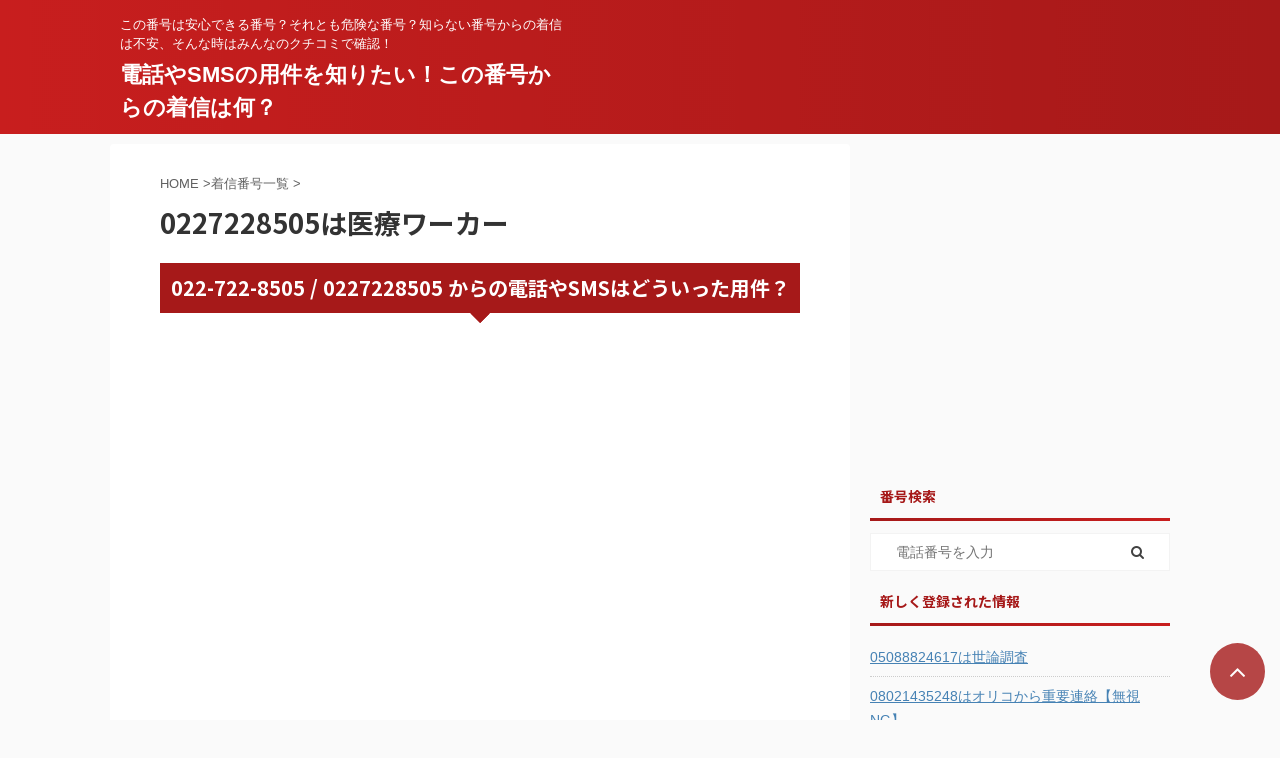

--- FILE ---
content_type: text/html; charset=UTF-8
request_url: https://www.darekaratel.com/tel/bg/34375.html
body_size: 17900
content:
<!DOCTYPE html> <!--[if lt IE 7]><html class="ie6" lang="ja"> <![endif]--> <!--[if IE 7]><html class="i7" lang="ja"> <![endif]--> <!--[if IE 8]><html class="ie" lang="ja"> <![endif]--> <!--[if gt IE 8]><!--><html lang="ja" class=""> <!--<![endif]--><head prefix="og: http://ogp.me/ns# fb: http://ogp.me/ns/fb# article: http://ogp.me/ns/article#"><meta charset="UTF-8" ><meta name="viewport" content="width=device-width,initial-scale=1.0,user-scalable=no,viewport-fit=cover"><meta name="format-detection" content="telephone=no" ><meta name="referrer" content="no-referrer-when-downgrade"/><link rel="alternate" type="application/rss+xml" title="電話やSMSの用件を知りたい！この番号からの着信は何？ RSS Feed" href="https://www.darekaratel.com/feed" /><link rel="pingback" href="https://www.darekaratel.com/xmlrpc.php" > <!--[if lt IE 9]> <script src="https://www.darekaratel.com/wp-content/themes/affinger5/js/html5shiv.js" class="" defer data-st-lazy-load="true"></script> <![endif]--><meta name='robots' content='max-image-preview:large' /><link media="all" href="https://www.darekaratel.com/wp-content/cache/autoptimize/css/autoptimize_4b9f0b06c3928c7b1c83f9651559518a.css" rel="stylesheet"><title>0227228505は医療ワーカー - 電話やSMSの用件を知りたい！この番号からの着信は何？</title><link rel='dns-prefetch' href='//ajax.googleapis.com' /><link rel='dns-prefetch' href='//secure.gravatar.com' /><link rel='dns-prefetch' href='//stats.wp.com' /><link rel='dns-prefetch' href='//v0.wordpress.com' /> <script type="text/javascript" id="wpp-js" src="https://www.darekaratel.com/wp-content/plugins/wordpress-popular-posts/assets/js/wpp.min.js?ver=7.3.6" data-sampling="1" data-sampling-rate="100" data-api-url="https://www.darekaratel.com/wp-json/wordpress-popular-posts" data-post-id="34375" data-token="99dc1285c1" data-lang="0" data-debug="0" class="" defer data-st-lazy-load="true"></script> <script type="text/javascript">window._wpemojiSettings = {"baseUrl":"https:\/\/s.w.org\/images\/core\/emoji\/16.0.1\/72x72\/","ext":".png","svgUrl":"https:\/\/s.w.org\/images\/core\/emoji\/16.0.1\/svg\/","svgExt":".svg","source":{"concatemoji":"https:\/\/www.darekaratel.com\/wp-includes\/js\/wp-emoji-release.min.js?ver=6.8.3"}};
/*! This file is auto-generated */
!function(s,n){var o,i,e;function c(e){try{var t={supportTests:e,timestamp:(new Date).valueOf()};sessionStorage.setItem(o,JSON.stringify(t))}catch(e){}}function p(e,t,n){e.clearRect(0,0,e.canvas.width,e.canvas.height),e.fillText(t,0,0);var t=new Uint32Array(e.getImageData(0,0,e.canvas.width,e.canvas.height).data),a=(e.clearRect(0,0,e.canvas.width,e.canvas.height),e.fillText(n,0,0),new Uint32Array(e.getImageData(0,0,e.canvas.width,e.canvas.height).data));return t.every(function(e,t){return e===a[t]})}function u(e,t){e.clearRect(0,0,e.canvas.width,e.canvas.height),e.fillText(t,0,0);for(var n=e.getImageData(16,16,1,1),a=0;a<n.data.length;a++)if(0!==n.data[a])return!1;return!0}function f(e,t,n,a){switch(t){case"flag":return n(e,"\ud83c\udff3\ufe0f\u200d\u26a7\ufe0f","\ud83c\udff3\ufe0f\u200b\u26a7\ufe0f")?!1:!n(e,"\ud83c\udde8\ud83c\uddf6","\ud83c\udde8\u200b\ud83c\uddf6")&&!n(e,"\ud83c\udff4\udb40\udc67\udb40\udc62\udb40\udc65\udb40\udc6e\udb40\udc67\udb40\udc7f","\ud83c\udff4\u200b\udb40\udc67\u200b\udb40\udc62\u200b\udb40\udc65\u200b\udb40\udc6e\u200b\udb40\udc67\u200b\udb40\udc7f");case"emoji":return!a(e,"\ud83e\udedf")}return!1}function g(e,t,n,a){var r="undefined"!=typeof WorkerGlobalScope&&self instanceof WorkerGlobalScope?new OffscreenCanvas(300,150):s.createElement("canvas"),o=r.getContext("2d",{willReadFrequently:!0}),i=(o.textBaseline="top",o.font="600 32px Arial",{});return e.forEach(function(e){i[e]=t(o,e,n,a)}),i}function t(e){var t=s.createElement("script");t.src=e,t.defer=!0,s.head.appendChild(t)}"undefined"!=typeof Promise&&(o="wpEmojiSettingsSupports",i=["flag","emoji"],n.supports={everything:!0,everythingExceptFlag:!0},e=new Promise(function(e){s.addEventListener("DOMContentLoaded",e,{once:!0})}),new Promise(function(t){var n=function(){try{var e=JSON.parse(sessionStorage.getItem(o));if("object"==typeof e&&"number"==typeof e.timestamp&&(new Date).valueOf()<e.timestamp+604800&&"object"==typeof e.supportTests)return e.supportTests}catch(e){}return null}();if(!n){if("undefined"!=typeof Worker&&"undefined"!=typeof OffscreenCanvas&&"undefined"!=typeof URL&&URL.createObjectURL&&"undefined"!=typeof Blob)try{var e="postMessage("+g.toString()+"("+[JSON.stringify(i),f.toString(),p.toString(),u.toString()].join(",")+"));",a=new Blob([e],{type:"text/javascript"}),r=new Worker(URL.createObjectURL(a),{name:"wpTestEmojiSupports"});return void(r.onmessage=function(e){c(n=e.data),r.terminate(),t(n)})}catch(e){}c(n=g(i,f,p,u))}t(n)}).then(function(e){for(var t in e)n.supports[t]=e[t],n.supports.everything=n.supports.everything&&n.supports[t],"flag"!==t&&(n.supports.everythingExceptFlag=n.supports.everythingExceptFlag&&n.supports[t]);n.supports.everythingExceptFlag=n.supports.everythingExceptFlag&&!n.supports.flag,n.DOMReady=!1,n.readyCallback=function(){n.DOMReady=!0}}).then(function(){return e}).then(function(){var e;n.supports.everything||(n.readyCallback(),(e=n.source||{}).concatemoji?t(e.concatemoji):e.wpemoji&&e.twemoji&&(t(e.twemoji),t(e.wpemoji)))}))}((window,document),window._wpemojiSettings);</script> <link rel='stylesheet' id='dashicons-css' href='https://www.darekaratel.com/wp-includes/css/dashicons.min.css?ver=6.8.3' type='text/css' media='all' /><link rel='stylesheet' id='fonts-googleapis-notosansjp-css' href='//fonts.googleapis.com/css?family=Noto+Sans+JP%3A400%2C700&#038;display=swap&#038;subset=japanese&#038;ver=6.8.3' type='text/css' media='all' /><link rel='stylesheet' id='single-css' href='https://www.darekaratel.com/wp-content/themes/affinger5/st-rankcss.php' type='text/css' media='all' /><link rel='stylesheet' id='st-kaiwa-style-css' href='https://www.darekaratel.com/wp-content/plugins/st-kaiwa/assets/css/style.php?ver=20191218' type='text/css' media='all' /><link rel='stylesheet' id='st-themecss-css' href='https://www.darekaratel.com/wp-content/themes/affinger5/st-themecss-loader.php?ver=6.8.3' type='text/css' media='all' /> <script type="text/javascript" async='async' src="//ajax.googleapis.com/ajax/libs/jquery/1.11.3/jquery.min.js?ver=1.11.3" id="jquery-js" data-st-lazy-load="false"></script> <!--[if lt IE 8]> <script type="text/javascript" async='async' src="https://www.darekaratel.com/wp-includes/js/json2.min.js?ver=2015-05-03" id="json2-js"></script> <![endif]--><link rel="https://api.w.org/" href="https://www.darekaratel.com/wp-json/" /><link rel="alternate" title="JSON" type="application/json" href="https://www.darekaratel.com/wp-json/wp/v2/posts/34375" /><link rel='shortlink' href='https://wp.me/sbwkqK-34375' /><link rel="alternate" title="oEmbed (JSON)" type="application/json+oembed" href="https://www.darekaratel.com/wp-json/oembed/1.0/embed?url=https%3A%2F%2Fwww.darekaratel.com%2Ftel%2Fbg%2F34375.html" /><link rel="alternate" title="oEmbed (XML)" type="text/xml+oembed" href="https://www.darekaratel.com/wp-json/oembed/1.0/embed?url=https%3A%2F%2Fwww.darekaratel.com%2Ftel%2Fbg%2F34375.html&#038;format=xml" /> <script	type='text/javascript'>function reaction_buttons_increment_button_ajax(post_id, button){
		var already_voted_text = 'すでに投票済みとなっております。';
		var only_one_vote = true;
		var show_after_votes = false;
		var use_as_counter = false;
		var use_percentages = false;
		var buttons = [0,1,2,3,4,5,6];

		if(!use_as_counter && jQuery("#reaction_buttons_post" + post_id + " .reaction_button_" + button).hasClass('voted')){
			return;
		}

		if(!use_as_counter){
			// remove the href attribute before sending the request to make
			// sure no one votes more than once by clicking ten times fast
			if(only_one_vote){
				// remove all the onclicks from the posts and replace it by the
				// alert not to vote twice if set
				if(already_voted_text){
					jQuery("#reaction_buttons_post" + post_id + " .reaction_button").attr('onclick', 'javascript:alert(\'' + already_voted_text + '\');');
				}
				else{
					jQuery("#reaction_buttons_post" + post_id + " .reaction_button").removeAttr('onclick');
				}
			}
			else{
				// remove/replace only on the clicked button
				if(already_voted_text){
					jQuery("#reaction_buttons_post" + post_id + " .reaction_button_" + button).attr('onclick', 'javascript:alert(\'' + already_voted_text + '\');');
				}
				else{
					jQuery("#reaction_buttons_post" + post_id + " .reaction_button_" + button).removeAttr('onclick');
				}
			}
		}
		jQuery.ajax({
				type: "post",url: "https://www.darekaratel.com/wp-admin/admin-ajax.php", dataType: 'json',
					data: { action: 'reaction_buttons_increment_button_php', post_id: post_id, button: button, _ajax_nonce: '6dc0f2a7b1' },
					success: function(data){
						if(use_percentages){
							var i;
							var b;
							for(i = 0; i < buttons.length; ++i){
								b = buttons[i];
								jQuery("#reaction_buttons_post" + post_id + " .reaction_button_" + b + " .count_number").html(data['percentage'][b]);
							}
						}
                        else if(show_after_votes){
							var i;
							var b;
							for(i = 0; i < buttons.length; ++i){
								b = buttons[i];
								jQuery("#reaction_buttons_post" + post_id + " .reaction_button_" + b + " .count_number").html(data['counts'][b]);
							}
						}
						else{
							jQuery("#reaction_buttons_post" + post_id + " .reaction_button_" + button + " .count_number").html(data['count']);
						}
						if(only_one_vote){
							jQuery("#reaction_buttons_post" + post_id + " .reaction_button").addClass('voted');
							jQuery("#reaction_buttons_post" + post_id + " .reaction_button_" + button).addClass('rb_chosen');
						}
						else{
							jQuery("#reaction_buttons_post" + post_id + " .reaction_button_" + button).addClass('voted');
						}
                        if(show_after_votes){
							jQuery("#reaction_buttons_post" + post_id + " .reaction_button .braces").removeAttr('style');
						}
					}
			});
		}</script> <meta name="robots" content="index, follow" /><link rel="canonical" href="https://www.darekaratel.com/tel/bg/34375.html" /><meta property="og:type" content="article" /><meta property="og:title" content="0227228505は医療ワーカー" /><meta property="og:url" content="https://www.darekaratel.com/tel/bg/34375.html" /><meta property="og:description" content="詳しくは投稿をご覧ください。" /><meta property="article:published_time" content="2025-04-06T18:46:18+00:00" /><meta property="article:modified_time" content="2025-04-06T18:46:18+00:00" /><meta property="og:site_name" content="電話やSMSの用件を知りたい！この番号からの着信は何？" /><meta property="og:image" content="https://www.darekaratel.com/wp-content/uploads/2023/03/tel.png" /><meta property="og:image:width" content="501" /><meta property="og:image:height" content="501" /><meta property="og:image:alt" content="" /><meta property="og:locale" content="ja_JP" /><meta name="twitter:text:title" content="0227228505は医療ワーカー" /><meta name="twitter:image" content="https://www.darekaratel.com/wp-content/uploads/2023/03/tel-300x300.png" /><meta name="twitter:card" content="summary" /><meta name="twitter:description" content="詳しくは投稿をご覧ください。" /><link rel="icon" href="https://www.darekaratel.com/wp-content/uploads/2023/03/tel-100x100.png" sizes="32x32" /><link rel="icon" href="https://www.darekaratel.com/wp-content/uploads/2023/03/tel-300x300.png" sizes="192x192" /><link rel="apple-touch-icon" href="https://www.darekaratel.com/wp-content/uploads/2023/03/tel-300x300.png" /><meta name="msapplication-TileImage" content="https://www.darekaratel.com/wp-content/uploads/2023/03/tel-300x300.png" /> <script>jQuery(function(){
		jQuery('.st-btn-open').click(function(){
			jQuery(this).next('.st-slidebox').stop(true, true).slideToggle();
			jQuery(this).addClass('st-btn-open-click');
		});
	});</script> <script>jQuery(function(){
		jQuery('.post h2 , .h2modoki').wrapInner('<span class="st-dash-design"></span>');
		})</script> <script>jQuery(function(){
		jQuery("#toc_container:not(:has(ul ul))").addClass("only-toc");
		jQuery(".st-ac-box ul:has(.cat-item)").each(function(){
			jQuery(this).addClass("st-ac-cat");
		});
	});</script> <script>jQuery(function(){
						jQuery('.st-star').parent('.rankh4').css('padding-bottom','5px'); // スターがある場合のランキング見出し調整
	});</script> </head><body class="wp-singular post-template-default single single-post postid-34375 single-format-standard wp-theme-affinger5 not-front-page" ><div id="st-ami"><div id="wrapper" class=""><div id="wrapper-in"><header id=""><div id="headbox-bg"><div id="headbox"><div id="header-l"><div id="st-text-logo"><p class="descr sitenametop"> この番号は安心できる番号？それとも危険な番号？知らない番号からの着信は不安、そんな時はみんなのクチコミで確認！</p><p class="sitename"><a href="https://www.darekaratel.com/"> 電話やSMSの用件を知りたい！この番号からの着信は何？ </a></p></div></div><div id="header-r" class="smanone"></div></div></div><div id="gazou-wide"></div></header><div id="content-w"><div id="st-header-post-under-box" class="st-header-post-no-data "
 style=""><div class="st-dark-cover"></div></div><div id="content" class="clearfix"><div id="contentInner"><main><article><div id="post-34375" class="st-post post-34375 post type-post status-publish format-standard hentry category-tel"><div
 id="breadcrumb"><ol itemscope itemtype="http://schema.org/BreadcrumbList"><li itemprop="itemListElement" itemscope itemtype="http://schema.org/ListItem"> <a href="https://www.darekaratel.com" itemprop="item"> <span itemprop="name">HOME</span> </a> &gt;<meta itemprop="position" content="1"/></li><li itemprop="itemListElement" itemscope itemtype="http://schema.org/ListItem"> <a href="https://www.darekaratel.com/category/tel" itemprop="item"> <span
 itemprop="name">着信番号一覧</span> </a> &gt;<meta itemprop="position" content="2"/></li></ol></div><h1 class="entry-title">0227228505は医療ワーカー</h1><div class="blogbox st-hide"><p><span class="kdate"> <i class="fa fa-clock-o"></i><time class="updated" datetime="2025-04-07T03:46:18+0900">2025年4月7日</time> </span></p></div><div class="mainbox"><div id="nocopy" oncontextmenu="return false" onMouseDown="return false;" style="-moz-user-select: none; -khtml-user-select: none; user-select: none;-webkit-touch-callout:none; -webkit-user-select:none;"><div class="entry-content"><h3>022-722-8505 / 0227228505 からの電話やSMSはどういった用件？</h3> <img decoding="async" class="aligncenter st-lazy-load-fade st-lazy-load-lazy" data-src="https://www.darekaratel.com/wp-content/uploads/2020/12/kyujinhaken.jpg" width="640" height="282" src="[data-uri]" data-aspectratio="640/282" data-st-lazy-load="true"><noscript class="st-lazy-load-noscript"><img decoding="async" class="aligncenter" src="https://www.darekaratel.com/wp-content/uploads/2020/12/kyujinhaken.jpg" width="640" height="282"></noscript><p><div class="st-mybox  has-title " style="background:#ffffff;border-color:#BDBDBD;border-width:2px;border-radius:5px;margin: 25px 0;"><p class="st-mybox-title" style="color:#757575;font-weight:bold;background: #ffffff;"><i class="fa fa-check-circle st-css-no" aria-hidden="true"></i>0227228505について</p><div class="st-in-mybox"><p>この電話番号やSMSについては<a href="https://www.darekaratel.com/tel/bg/34375.html#respond">(0)</a>件の情報提供があります。<br>重要、もしくは重要ではない連絡か迷惑電話なのかについては<a href="#a001">こちら</a>の投票結果が参考になると思います。</p></div></div></p><h3>この番号からの着信は「医療ワーカー」</h3><div class="st-kaiwa-box clearfix st-kaiwa st-kaiwa-13002 st-kaiwa-%e5%a5%b3%e3%83%a9%e3%82%a4%e3%83%b3%e9%9d%92"><div class="st-kaiwa-face"> <img decoding="async" width="100" height="100" data-src="https://www.darekaratel.com/wp-content/uploads/2023/01/osierujyosei-100x100.jpg" class="attachment-st_kaiwa_image size-st_kaiwa_image wp-post-image st-lazy-load-fade st-lazy-load-lazy" alt="" data-srcset="https://www.darekaratel.com/wp-content/uploads/2023/01/osierujyosei-100x100.jpg 100w, https://www.darekaratel.com/wp-content/uploads/2023/01/osierujyosei-150x150.jpg 150w, https://www.darekaratel.com/wp-content/uploads/2023/01/osierujyosei.jpg 200w" data-sizes="(max-width: 100px) 100vw, 100px" src="[data-uri]" data-aspectratio="100/100" data-st-lazy-load="true"><noscript class="st-lazy-load-noscript"><img decoding="async" width="100" height="100" src="https://www.darekaratel.com/wp-content/uploads/2023/01/osierujyosei-100x100.jpg" class="attachment-st_kaiwa_image size-st_kaiwa_image wp-post-image" alt="" srcset="https://www.darekaratel.com/wp-content/uploads/2023/01/osierujyosei-100x100.jpg 100w, https://www.darekaratel.com/wp-content/uploads/2023/01/osierujyosei-150x150.jpg 150w, https://www.darekaratel.com/wp-content/uploads/2023/01/osierujyosei.jpg 200w" sizes="(max-width: 100px) 100vw, 100px" /></noscript></div><div class="st-kaiwa-area"><div class="st-kaiwa-hukidashi"><span class="hutoaka">0227228505</span>は調べたところ<span class="huto">医療ワーカー</span>のようですね。<br> <span class="hutoaka">022</span>から発信されているので地域は「<span class="huto">仙台</span>」です。</div></div></div> <script  src="https://pagead2.googlesyndication.com/pagead/js/adsbygoogle.js" type="text/x-st-lazy-load-lazy-load-script" class="" data-st-lazy-load="true"></script> <ins class="adsbygoogle"
 style="display:block; text-align:center;"
 data-ad-layout="in-article"
 data-ad-format="fluid"
 data-ad-client="ca-pub-6057870213729088"
 data-ad-slot="6930431125"></ins> <script>(adsbygoogle = window.adsbygoogle || []).push({});</script> <h4>医療ワーカー（0227228505）からの着信やSMSは無視しても大丈夫？</h4><p>この番号が登録していない番号だと、無視や放置をして良いのか気になります。<br> この番号からの着信は医療ワーカーからですので、詐欺や架空請求ではありません。<br> こちらは就職・転職・派遣・アルバイトなどの求人サイトからの連絡ですので、仕事に関する連絡かと思われます。</p> <img decoding="async" class="aligncenter st-lazy-load-fade st-lazy-load-lazy" data-src="https://www.darekaratel.com/wp-content/uploads/2021/02/telkyu.jpg" width="450" height="300" src="[data-uri]" data-aspectratio="450/300" data-st-lazy-load="true"><noscript class="st-lazy-load-noscript"><img decoding="async" class="aligncenter" src="https://www.darekaratel.com/wp-content/uploads/2021/02/telkyu.jpg" width="450" height="300"></noscript><p>医療ワーカーへの会員登録をしているのであれば、仕事の紹介などで電話が掛かってくる場合がありますので無視しないようにして下さい。<br> 最近ではコロナウイルスの影響もあり、転職や派遣など求人関係の電話が多くあっているようです。<br> この電話が営業電話やあなたにとって重要な電話では無く迷惑電話なら、その旨を相手に伝えるようにして下さい。</p><div class="st-kaiwa-box clearfix st-kaiwa st-kaiwa-13002 st-kaiwa-%e5%a5%b3%e3%83%a9%e3%82%a4%e3%83%b3%e9%9d%92"><div class="st-kaiwa-face"> <img decoding="async" width="100" height="100" data-src="https://www.darekaratel.com/wp-content/uploads/2023/01/osierujyosei-100x100.jpg" class="attachment-st_kaiwa_image size-st_kaiwa_image wp-post-image st-lazy-load-fade st-lazy-load-lazy" alt="" data-srcset="https://www.darekaratel.com/wp-content/uploads/2023/01/osierujyosei-100x100.jpg 100w, https://www.darekaratel.com/wp-content/uploads/2023/01/osierujyosei-150x150.jpg 150w, https://www.darekaratel.com/wp-content/uploads/2023/01/osierujyosei.jpg 200w" data-sizes="(max-width: 100px) 100vw, 100px" src="[data-uri]" data-aspectratio="100/100" data-st-lazy-load="true"><noscript class="st-lazy-load-noscript"><img decoding="async" width="100" height="100" src="https://www.darekaratel.com/wp-content/uploads/2023/01/osierujyosei-100x100.jpg" class="attachment-st_kaiwa_image size-st_kaiwa_image wp-post-image" alt="" srcset="https://www.darekaratel.com/wp-content/uploads/2023/01/osierujyosei-100x100.jpg 100w, https://www.darekaratel.com/wp-content/uploads/2023/01/osierujyosei-150x150.jpg 150w, https://www.darekaratel.com/wp-content/uploads/2023/01/osierujyosei.jpg 200w" sizes="(max-width: 100px) 100vw, 100px" /></noscript></div><div class="st-kaiwa-area"><div class="st-kaiwa-hukidashi">私も別の求人サイトに登録していましたが、電話が不要な旨を相手に伝えず無視していたら番号を変えてきて何度も電話があり困った事がありました。</div></div></div><h3>医療ワーカーからの連絡、どういった内容か用件を知りたい</h3><p><span class="rmarker-s">022-722-8505</span>からは<span class="hutoaka">医療ワーカー</span>だと分かりましたが、<span class="huto">「この着信が重要な連絡なのか？」</span>それとも営業の電話などで、無視してもよい着信なのか用件を一番知りたいですよね。<br><p><div class="st-kaiwa-box clearfix st-kaiwa st-kaiwa-13002 st-kaiwa-%e5%a5%b3%e3%83%a9%e3%82%a4%e3%83%b3%e9%9d%92"><div class="st-kaiwa-face"> <img decoding="async" width="100" height="100" data-src="https://www.darekaratel.com/wp-content/uploads/2023/01/osierujyosei-100x100.jpg" class="attachment-st_kaiwa_image size-st_kaiwa_image wp-post-image st-lazy-load-fade st-lazy-load-lazy" alt="" data-srcset="https://www.darekaratel.com/wp-content/uploads/2023/01/osierujyosei-100x100.jpg 100w, https://www.darekaratel.com/wp-content/uploads/2023/01/osierujyosei-150x150.jpg 150w, https://www.darekaratel.com/wp-content/uploads/2023/01/osierujyosei.jpg 200w" data-sizes="(max-width: 100px) 100vw, 100px" src="[data-uri]" data-aspectratio="100/100" data-st-lazy-load="true"><noscript class="st-lazy-load-noscript"><img decoding="async" width="100" height="100" src="https://www.darekaratel.com/wp-content/uploads/2023/01/osierujyosei-100x100.jpg" class="attachment-st_kaiwa_image size-st_kaiwa_image wp-post-image" alt="" srcset="https://www.darekaratel.com/wp-content/uploads/2023/01/osierujyosei-100x100.jpg 100w, https://www.darekaratel.com/wp-content/uploads/2023/01/osierujyosei-150x150.jpg 150w, https://www.darekaratel.com/wp-content/uploads/2023/01/osierujyosei.jpg 200w" sizes="(max-width: 100px) 100vw, 100px" /></noscript></div><div class="st-kaiwa-area"><div class="st-kaiwa-hukidashi">就職や転職、派遣等の求人サイトへ会員登録は行なっていませんか？<br> 行なったのであれば、そちらに関しての折り返しの電話かと思われます。<br> 会員登録を行なっていない、また心当たりが無いのであれば間違い電話や営業電話の可能性があります。<br> どいうった用件だったのかご存知の方は下記の情報提供よりご協力をお願いいたします。</div></div></div></p><p><span class="ymarker">仕事を探している方にとっては重要な連絡の可能性がありますので下記の簡易アンケートやみなさんからのクチコミ情報提供を参考にしてみて下さい。</span><br> <span class="huto">（医療ワーカー）</span> <span class="hutoaka">0227228505</span>については2026年1月19日の時点で(0)</a>件の情報提供があります。</p><h3>医療ワーカーからの連絡は様々な理由が考えられます。</h3><div class="st-square-checkbox st-square-checkbox-nobox"><ul><li>仕事の紹介</li><li>採用可否の連絡</li><li>求人応募の確認</li><li>ヘッドハンティング</li><li>転職・派遣の連絡</li><li>問い合わせについての回答</li><li>面接の日程</li><li>営業電話</li><li>間違い、その他</li></ul></div><p><span class="hutoaka">0227228505</span>　<span class="huto">医療ワーカー</span>からの着信に思い当たることはありませんか？</p><p><div class="st-mybox  has-title " style="background:#FFFDE7;border-color:#FFD54F;border-width:2px;border-radius:5px;margin: 25px 0;"><p class="st-mybox-title" style="color:#FFD54F;font-weight:bold;text-shadow: #fff 3px 0px 0px, #fff 2.83487px 0.981584px 0px, #fff 2.35766px 1.85511px 0px, #fff 1.62091px 2.52441px 0px, #fff 0.705713px 2.91581px 0px, #fff -0.287171px 2.98622px 0px, #fff -1.24844px 2.72789px 0px, #fff -2.07227px 2.16926px 0px, #fff -2.66798px 1.37182px 0px, #fff -2.96998px 0.42336px 0px, #fff -2.94502px -0.571704px 0px, #fff -2.59586px -1.50383px 0px, #fff -1.96093px -2.27041px 0px, #fff -1.11013px -2.78704px 0px, #fff -0.137119px -2.99686px 0px, #fff 0.850987px -2.87677px 0px, #fff 1.74541px -2.43999px 0px, #fff 2.44769px -1.73459px 0px, #fff 2.88051px -0.838246px 0px;"><i class="fa fa-check-circle st-css-no" aria-hidden="true"></i>この電話は無視しても大丈夫？</p><div class="st-in-mybox"><p>医療ワーカーからの着信は求人に関する連絡の可能性があります。<br> 営業電話や間違い電話の可能性もありますが基本的には無視や放置をせず、電話に出たほうが良いでしょう。</p></div></div></p><h3>0227228505 / 022-722-8505についての情報</h3><div id="oz_style"><table class="cft"><tbody></tr><tr><th>発信元</th><td>医療ワーカー</td></tr><tr><th>発信地域</th><td>仙台</td></tr><tr><th>住所</th><td></td></tr><tr><th>電話番号</th><td><span class="hutoaka">0227228505</span></td></tr><tr><th>公式サイト</th><td></td></tr><tr><th>業種</th><td>就職・転職・派遣・求人</td></tbody></table></div><h3><a id="a001"></a>0227228505 医療ワーカーについての簡易アンケート</h3> <img decoding="async" class="aligncenter st-lazy-load-fade st-lazy-load-lazy" data-src="https://www.darekaratel.com/wp-content/uploads/2021/02/jyuyouna.jpg" width="640" height="141" src="[data-uri]" data-aspectratio="640/141" data-st-lazy-load="true"><noscript class="st-lazy-load-noscript"><img decoding="async" class="aligncenter" src="https://www.darekaratel.com/wp-content/uploads/2021/02/jyuyouna.jpg" width="640" height="141"></noscript><div id='reaction_buttons_post34375' class='reaction_buttons'><div class="reaction_buttons_tagline">クリックだけの簡単投票！この番号からはあなたにとってどういった内容の電話でしたか？<br>知らない番号からの着信で不安に思っている方がいますので是非ご協力をお願いいたします。</div><ul><li class='reaction_button reaction_button_6' onclick="reaction_buttons_increment_button_ajax('34375', '6');"><div><span class='button_name'>問題ない着信</span>&nbsp;<span class='braces'>(</span><span class='count_number'>0</span><span class='braces'>)</span></div></li><li class='reaction_button reaction_button_5' onclick="reaction_buttons_increment_button_ajax('34375', '5');"><div><span class='button_name'>危険な番号</span>&nbsp;<span class='braces'>(</span><span class='count_number'>0</span><span class='braces'>)</span></div></li><li class='reaction_button reaction_button_4' onclick="reaction_buttons_increment_button_ajax('34375', '4');"><div><span class='button_name'>ワン切り</span>&nbsp;<span class='braces'>(</span><span class='count_number'>0</span><span class='braces'>)</span></div></li><li class='reaction_button reaction_button_3' onclick="reaction_buttons_increment_button_ajax('34375', '3');"><div><span class='button_name'>電話に出ていない</span>&nbsp;<span class='braces'>(</span><span class='count_number'>0</span><span class='braces'>)</span></div></li><li class='reaction_button reaction_button_2' onclick="reaction_buttons_increment_button_ajax('34375', '2');"><div><span class='button_name'>迷惑電話</span>&nbsp;<span class='braces'>(</span><span class='count_number'>0</span><span class='braces'>)</span></div></li><li class='reaction_button reaction_button_1' onclick="reaction_buttons_increment_button_ajax('34375', '1');"><div><span class='button_name'>重要では無い連絡</span>&nbsp;<span class='braces'>(</span><span class='count_number'>0</span><span class='braces'>)</span></div></li><li class='reaction_button reaction_button_0' onclick="reaction_buttons_increment_button_ajax('34375', '0');"><div><span class='button_name'>重要な連絡</span>&nbsp;<span class='braces'>(</span><span class='count_number'>0</span><span class='braces'>)</span></div></li></ul></div><h3>0227228505 医療ワーカーについて情報提供をお願いします。</h3><div class="st-kaiwa-box clearfix st-kaiwa st-kaiwa-13002 st-kaiwa-%e5%a5%b3%e3%83%a9%e3%82%a4%e3%83%b3%e9%9d%92"><div class="st-kaiwa-face"> <img decoding="async" width="100" height="100" data-src="https://www.darekaratel.com/wp-content/uploads/2023/01/osierujyosei-100x100.jpg" class="attachment-st_kaiwa_image size-st_kaiwa_image wp-post-image st-lazy-load-fade st-lazy-load-lazy" alt="" data-srcset="https://www.darekaratel.com/wp-content/uploads/2023/01/osierujyosei-100x100.jpg 100w, https://www.darekaratel.com/wp-content/uploads/2023/01/osierujyosei-150x150.jpg 150w, https://www.darekaratel.com/wp-content/uploads/2023/01/osierujyosei.jpg 200w" data-sizes="(max-width: 100px) 100vw, 100px" src="[data-uri]" data-aspectratio="100/100" data-st-lazy-load="true"><noscript class="st-lazy-load-noscript"><img decoding="async" width="100" height="100" src="https://www.darekaratel.com/wp-content/uploads/2023/01/osierujyosei-100x100.jpg" class="attachment-st_kaiwa_image size-st_kaiwa_image wp-post-image" alt="" srcset="https://www.darekaratel.com/wp-content/uploads/2023/01/osierujyosei-100x100.jpg 100w, https://www.darekaratel.com/wp-content/uploads/2023/01/osierujyosei-150x150.jpg 150w, https://www.darekaratel.com/wp-content/uploads/2023/01/osierujyosei.jpg 200w" sizes="(max-width: 100px) 100vw, 100px" /></noscript></div><div class="st-kaiwa-area"><div class="st-kaiwa-hukidashi">医療ワーカーから着信があり、どういった用件での連絡だったのか心配している人が多くいますので、この番号からの着信はどのような内容だったのか<span class="hutoaka">匿名で構いません</span>ので、協力していただける方は情報提供をお願い致します。</div></div></div><p><div class="st-mybox st-mybox-class" style="background:#f3f3f3;border-color:#f3f3f3;border-width:0px;border-radius:5px;margin: 25px 0 25px 0;"><div class="st-in-mybox"><div class="st-user-comment-box" style=""><div class="st-user-comment-img"><img decoding="async" class="alignnone size-st_kaiwa_image wp-image-6206 st-lazy-load-fade st-lazy-load-lazy" data-src="https://www.darekaratel.com/wp-content/uploads/2020/07/yachinjyosei.gif" alt="" width="60" height="60" src="[data-uri]" data-aspectratio="60/60" data-st-lazy-load="true"><noscript class="st-lazy-load-noscript"><img decoding="async" class="alignnone size-st_kaiwa_image wp-image-6206" src="https://www.darekaratel.com/wp-content/uploads/2020/07/yachinjyosei.gif" alt="" width="60" height="60" /></noscript></div><div class="st-user-comment-text"><p style="">022-722-8505 / 0227228505からの着信について</p><p class="st-user-comment-attribute">30代女性</p></div></div><p><span class="hutoaka">022-722-8505 / 0227228505</span>からの着信は<span class="huto">医療ワーカー</span>からのようです。<br> 医療ワーカーからの着信はどのような内容の連絡でしたか？</p><div class="maruno"><ol><li>医療ワーカーからの着信でしたか？</li><li>どういった用件でしたか？</li><li>重要な連絡でしたか？</li></ol></div><p>このような情報を1つでも提供していただけると助かります。</p></div></div></p> <script  src="https://pagead2.googlesyndication.com/pagead/js/adsbygoogle.js" type="text/x-st-lazy-load-lazy-load-script" class="" data-st-lazy-load="true"></script> <ins class="adsbygoogle"
 style="display:block; text-align:center;"
 data-ad-layout="in-article"
 data-ad-format="fluid"
 data-ad-client="ca-pub-6057870213729088"
 data-ad-slot="6930431125"></ins> <script>(adsbygoogle = window.adsbygoogle || []).push({});</script><br></div></div><div class="adbox"><div style="padding-top:10px;"></div></div></div><aside><p class="author" style="display:none;"><a href="https://www.darekaratel.com/author/skyworkr162" title="管理者" class="vcard author"><span class="fn">author</span></a></p><hr class="hrcss" /><div id="comments"><div id="respond" class="comment-respond"><h3 id="reply-title" class="comment-reply-title">クチコミや情報提供はこちら <small><a rel="nofollow" id="cancel-comment-reply-link" href="/tel/bg/34375.html#respond" style="display:none;">コメントをキャンセル</a></small></h3><form action="https://www.darekaratel.com/wp-comments-post.php" method="post" id="commentform" class="comment-form"><p class="comment-notes"><span id="email-notes">メールアドレスが公開されることはありません。</span> <span class="required-field-message"><span class="required">※</span> が付いている欄は必須項目です</span></p><p class="comment-form-comment"><label for="comment">コメント <span class="required">※</span></label><textarea id="comment" name="comment" cols="45" rows="8" maxlength="65525" required="required"></textarea></p><p class="comment-form-author"><label for="author">名前</label> <input id="author" name="author" type="text" value="" size="30" maxlength="245" autocomplete="name" /></p><p class="comment-form-email"><label for="email">メール</label> <input id="email" name="email" type="text" value="" size="30" maxlength="100" aria-describedby="email-notes" autocomplete="email" /></p><p class="comment-form-url"><label for="url">サイト</label> <input id="url" name="url" type="text" value="" size="30" maxlength="200" autocomplete="url" /></p><p class="form-submit"><input name="submit" type="submit" id="submit" class="submit" value="送信" /> <input type='hidden' name='comment_post_ID' value='34375' id='comment_post_ID' /> <input type='hidden' name='comment_parent' id='comment_parent' value='0' /></p></form></div></div><h4 class="point"><span class="point-in">関連記事</span></h4><div class="kanren" data-st-load-more-content
 data-st-load-more-id="c1f22a27-45bb-4001-ad6e-79cecbd40186"><dl class="clearfix"><dt><a href="https://www.darekaratel.com/tel/bg/60872.html"> <img width="150" height="150" data-src="https://www.darekaratel.com/wp-content/uploads/2022/11/nayami-150x150.jpg" class="attachment-st_thumb150 size-st_thumb150 wp-post-image st-lazy-load-fade st-lazy-load-lazy" alt="" decoding="async" data-srcset="https://www.darekaratel.com/wp-content/uploads/2022/11/nayami-150x150.jpg 150w, https://www.darekaratel.com/wp-content/uploads/2022/11/nayami.jpg 300w, https://www.darekaratel.com/wp-content/uploads/2022/11/nayami-100x100.jpg 100w" data-sizes="(max-width: 150px) 100vw, 150px" src="[data-uri]" data-aspectratio="150/150" data-st-lazy-load="true"><noscript class="st-lazy-load-noscript"><img width="150" height="150" src="https://www.darekaratel.com/wp-content/uploads/2022/11/nayami-150x150.jpg" class="attachment-st_thumb150 size-st_thumb150 wp-post-image" alt="" decoding="async" srcset="https://www.darekaratel.com/wp-content/uploads/2022/11/nayami-150x150.jpg 150w, https://www.darekaratel.com/wp-content/uploads/2022/11/nayami.jpg 300w, https://www.darekaratel.com/wp-content/uploads/2022/11/nayami-100x100.jpg 100w" sizes="(max-width: 150px) 100vw, 150px" /></noscript> </a></dt><dd><h5 class="kanren-t"> <a href="https://www.darekaratel.com/tel/bg/60872.html">0726399233はアプラスから重要連絡</a></h5><div class="st-excerpt smanone"><p>072-639-9233 / 0726399233 からの電話やSMSは重要連絡！ 0726399233は誰？ 0726399233はアプラスが利用している電話番号です。 この番号から着信があった場合 ...</p></div></dd></dl><dl class="clearfix"><dt><a href="https://www.darekaratel.com/tel/bg/67543.html"> <img width="150" height="150" data-src="https://www.darekaratel.com/wp-content/uploads/2022/12/saikenkaisyutel-150x150.jpg" class="attachment-st_thumb150 size-st_thumb150 wp-post-image st-lazy-load-fade st-lazy-load-lazy" alt="" decoding="async" data-srcset="https://www.darekaratel.com/wp-content/uploads/2022/12/saikenkaisyutel-150x150.jpg 150w, https://www.darekaratel.com/wp-content/uploads/2022/12/saikenkaisyutel.jpg 300w, https://www.darekaratel.com/wp-content/uploads/2022/12/saikenkaisyutel-100x100.jpg 100w" data-sizes="(max-width: 150px) 100vw, 150px" src="[data-uri]" data-aspectratio="150/150" data-st-lazy-load="true"><noscript class="st-lazy-load-noscript"><img width="150" height="150" src="https://www.darekaratel.com/wp-content/uploads/2022/12/saikenkaisyutel-150x150.jpg" class="attachment-st_thumb150 size-st_thumb150 wp-post-image" alt="" decoding="async" srcset="https://www.darekaratel.com/wp-content/uploads/2022/12/saikenkaisyutel-150x150.jpg 150w, https://www.darekaratel.com/wp-content/uploads/2022/12/saikenkaisyutel.jpg 300w, https://www.darekaratel.com/wp-content/uploads/2022/12/saikenkaisyutel-100x100.jpg 100w" sizes="(max-width: 150px) 100vw, 150px" /></noscript> </a></dt><dd><h5 class="kanren-t"> <a href="https://www.darekaratel.com/tel/bg/67543.html">09075362072はエイチエス債権回収</a></h5><div class="st-excerpt smanone"><p>090-7536-2072 / 09075362072 からの電話やSMSは重要連絡！ 09075362072は誰？ この番号は、エイチエス債権回収が利用している電話番号です。エイチエス債権回収は未払 ...</p></div></dd></dl><dl class="clearfix"><dt><a href="https://www.darekaratel.com/tel/bg/38148.html"> <img width="150" height="150" data-src="https://www.darekaratel.com/wp-content/uploads/2022/12/kinyukaisyatel-150x150.jpg" class="attachment-st_thumb150 size-st_thumb150 wp-post-image st-lazy-load-fade st-lazy-load-lazy" alt="" decoding="async" data-srcset="https://www.darekaratel.com/wp-content/uploads/2022/12/kinyukaisyatel-150x150.jpg 150w, https://www.darekaratel.com/wp-content/uploads/2022/12/kinyukaisyatel.jpg 300w, https://www.darekaratel.com/wp-content/uploads/2022/12/kinyukaisyatel-100x100.jpg 100w" data-sizes="(max-width: 150px) 100vw, 150px" src="[data-uri]" data-aspectratio="150/150" data-st-lazy-load="true"><noscript class="st-lazy-load-noscript"><img width="150" height="150" src="https://www.darekaratel.com/wp-content/uploads/2022/12/kinyukaisyatel-150x150.jpg" class="attachment-st_thumb150 size-st_thumb150 wp-post-image" alt="" decoding="async" srcset="https://www.darekaratel.com/wp-content/uploads/2022/12/kinyukaisyatel-150x150.jpg 150w, https://www.darekaratel.com/wp-content/uploads/2022/12/kinyukaisyatel.jpg 300w, https://www.darekaratel.com/wp-content/uploads/2022/12/kinyukaisyatel-100x100.jpg 100w" sizes="(max-width: 150px) 100vw, 150px" /></noscript> </a></dt><dd><h5 class="kanren-t"> <a href="https://www.darekaratel.com/tel/bg/38148.html">0453412597は消費者金融のアコム</a></h5><div class="st-excerpt smanone"><p>045-341-2597 / 0453412597 からの電話やSMSはどういった用件？ 0453412597について この電話番号やSMSについては(0)件の情報提供があります。 消費者金融のアコム ...</p></div></dd></dl><dl class="clearfix"><dt><a href="https://www.darekaratel.com/tel/bg/26484.html"> <img data-src="https://www.darekaratel.com/wp-content/uploads/2021/02/tenban.jpg" alt="no image"
 title="no image" width="100" height="100" class="st-lazy-load-fade st-lazy-load-lazy" src="[data-uri]" data-aspectratio="100/100" data-st-lazy-load="true"><noscript class="st-lazy-load-noscript"><img src="https://www.darekaratel.com/wp-content/uploads/2021/02/tenban.jpg" alt="no image"
 title="no image" width="100" height="100"/></noscript> </a></dt><dd><h5 class="kanren-t"> <a href="https://www.darekaratel.com/tel/bg/26484.html">0120000276はヤマダ電機特典窓口</a></h5><div class="st-excerpt smanone"><p>0120-000-276 / 0120000276 からの電話やSMSはどういった用件？ 0120000276について この電話番号やSMSについては(0)件の情報提供があります。重要、もしくは重要で ...</p></div></dd></dl><dl class="clearfix"><dt><a href="https://www.darekaratel.com/tel/bg/38578.html"> <img width="150" height="150" data-src="https://www.darekaratel.com/wp-content/uploads/2022/12/syakkinnayami-150x150.jpg" class="attachment-st_thumb150 size-st_thumb150 wp-post-image st-lazy-load-fade st-lazy-load-lazy" alt="" decoding="async" data-srcset="https://www.darekaratel.com/wp-content/uploads/2022/12/syakkinnayami-150x150.jpg 150w, https://www.darekaratel.com/wp-content/uploads/2022/12/syakkinnayami.jpg 300w, https://www.darekaratel.com/wp-content/uploads/2022/12/syakkinnayami-100x100.jpg 100w" data-sizes="(max-width: 150px) 100vw, 150px" src="[data-uri]" data-aspectratio="150/150" data-st-lazy-load="true"><noscript class="st-lazy-load-noscript"><img width="150" height="150" src="https://www.darekaratel.com/wp-content/uploads/2022/12/syakkinnayami-150x150.jpg" class="attachment-st_thumb150 size-st_thumb150 wp-post-image" alt="" decoding="async" srcset="https://www.darekaratel.com/wp-content/uploads/2022/12/syakkinnayami-150x150.jpg 150w, https://www.darekaratel.com/wp-content/uploads/2022/12/syakkinnayami.jpg 300w, https://www.darekaratel.com/wp-content/uploads/2022/12/syakkinnayami-100x100.jpg 100w" sizes="(max-width: 150px) 100vw, 150px" /></noscript> </a></dt><dd><h5 class="kanren-t"> <a href="https://www.darekaratel.com/tel/bg/38578.html">0120919021はCCCアソシエーション</a></h5><div class="st-excerpt smanone"><p>0120-919-021 / 0120919021 からの電話やSMSは弁護士事務所！ 0120919021は誰？ この番号は、CCCアソシエーションが利用している電話番号です。CCCアソシエーション ...</p></div></dd></dl></div><div class="p-navi clearfix"><dl><dt>PREV</dt><dd> <a href="https://www.darekaratel.com/tel/bg/9288.html">0825441355はBizPlatform</a></dd><dt>NEXT</dt><dd> <a href="https://www.darekaratel.com/tel/bg/25821.html">0352445949は駿河台法律事務所から督促や重要連絡</a></dd></dl></div></aside></div></article></main></div><div id="side"><aside><div id="mybox"><div id="text-2" class="ad widget_text"><div class="textwidget"><p><script async src="https://pagead2.googlesyndication.com/pagead/js/adsbygoogle.js?client=ca-pub-6057870213729088"
     crossorigin="anonymous"></script><br /> <br /> <ins class="adsbygoogle"
 style="display:inline-block;width:300px;height:250px"
 data-ad-client="ca-pub-6057870213729088"
 data-ad-slot="3312117290"></ins><br /> <script>(adsbygoogle = window.adsbygoogle || []).push({});</script></p></div></div><div id="search-2" class="ad widget_search"><h4 class="menu_underh2"><span>番号検索</span></h4><div id="search" class="search-custom-d"><form method="get" id="searchform" action="https://www.darekaratel.com/"> <label class="hidden" for="s"> </label> <input type="tel" placeholder="電話番号を入力" value="" pattern="[0-9\-]+" name="s" id="s" /> <input type="submit" value="&#xf002;" class="fa" id="searchsubmit" /></form></div></div><div id="recent-posts-2" class="ad widget_recent_entries"><h4 class="menu_underh2"><span>新しく登録された情報</span></h4><ul><li> <a href="https://www.darekaratel.com/tel/bg/74719.html">05088824617は世論調査</a></li><li> <a href="https://www.darekaratel.com/tel/bg/61780.html">08021435248はオリコから重要連絡【無視NG】</a></li><li> <a href="https://www.darekaratel.com/tel/bg/40983.html">0112008314は消費者金融のアイフル</a></li><li> <a href="https://www.darekaratel.com/tel/bg/13505.html">08003330130は引越し侍</a></li><li> <a href="https://www.darekaratel.com/tel/bg/58587.html">0362059208は子浩法律事務所の督促電話番号</a></li></ul></div><div id="sidemenu_widget-2" class="ad widget_sidemenu_widget"><p class="st-widgets-title st-side-widgetsmenu"><span>カテゴリー</span></p><div id="sidebg"><div class="st-pagelists"><ul id="menu-home" class=""><li id="menu-item-6976" class="menu-item menu-item-type-taxonomy menu-item-object-category menu-item-has-children menu-item-6976"><a href="https://www.darekaratel.com/category/oyakudachi">生活お役立ち連絡先一覧</a><ul class="sub-menu"><li id="menu-item-6981" class="menu-item menu-item-type-taxonomy menu-item-object-category menu-item-6981"><a href="https://www.darekaratel.com/category/hokkaido">北海道</a></li><li id="menu-item-7021" class="menu-item menu-item-type-taxonomy menu-item-object-category menu-item-7021"><a href="https://www.darekaratel.com/category/aomori">青森県</a></li><li id="menu-item-7016" class="menu-item menu-item-type-taxonomy menu-item-object-category menu-item-7016"><a href="https://www.darekaratel.com/category/akita">秋田県</a></li><li id="menu-item-6997" class="menu-item menu-item-type-taxonomy menu-item-object-category menu-item-6997"><a href="https://www.darekaratel.com/category/iwate">岩手県</a></li><li id="menu-item-6989" class="menu-item menu-item-type-taxonomy menu-item-object-category menu-item-6989"><a href="https://www.darekaratel.com/category/miyagi">宮城県</a></li><li id="menu-item-6993" class="menu-item menu-item-type-taxonomy menu-item-object-category menu-item-6993"><a href="https://www.darekaratel.com/category/yamagata">山形県</a></li><li id="menu-item-7015" class="menu-item menu-item-type-taxonomy menu-item-object-category menu-item-7015"><a href="https://www.darekaratel.com/category/fukusima">福島県</a></li><li id="menu-item-7003" class="menu-item menu-item-type-taxonomy menu-item-object-category menu-item-7003"><a href="https://www.darekaratel.com/category/nigata">新潟県</a></li><li id="menu-item-7020" class="menu-item menu-item-type-taxonomy menu-item-object-category menu-item-7020"><a href="https://www.darekaratel.com/category/nagano">長野県</a></li><li id="menu-item-6994" class="menu-item menu-item-type-taxonomy menu-item-object-category menu-item-6994"><a href="https://www.darekaratel.com/category/yamanasi">山梨県</a></li><li id="menu-item-7022" class="menu-item menu-item-type-taxonomy menu-item-object-category menu-item-7022"><a href="https://www.darekaratel.com/category/sizuoka">静岡県</a></li><li id="menu-item-7011" class="menu-item menu-item-type-taxonomy menu-item-object-category menu-item-7011"><a href="https://www.darekaratel.com/category/isikawa">石川県</a></li><li id="menu-item-6995" class="menu-item menu-item-type-taxonomy menu-item-object-category menu-item-6995"><a href="https://www.darekaratel.com/category/gifu">岐阜県</a></li><li id="menu-item-6991" class="menu-item menu-item-type-taxonomy menu-item-object-category menu-item-6991"><a href="https://www.darekaratel.com/category/toyama">富山県</a></li><li id="menu-item-7002" class="menu-item menu-item-type-taxonomy menu-item-object-category menu-item-7002"><a href="https://www.darekaratel.com/category/aichi">愛知県</a></li><li id="menu-item-6977" class="menu-item menu-item-type-taxonomy menu-item-object-category menu-item-6977"><a href="https://www.darekaratel.com/category/mie">三重県</a></li><li id="menu-item-7013" class="menu-item menu-item-type-taxonomy menu-item-object-category menu-item-7013"><a href="https://www.darekaratel.com/category/fukui">福井県</a></li><li id="menu-item-7004" class="menu-item menu-item-type-taxonomy menu-item-object-category menu-item-7004"><a href="https://www.darekaratel.com/category/tokyo">東京都</a></li><li id="menu-item-7012" class="menu-item menu-item-type-taxonomy menu-item-object-category menu-item-7012"><a href="https://www.darekaratel.com/category/kanagawa">神奈川県</a></li><li id="menu-item-6982" class="menu-item menu-item-type-taxonomy menu-item-object-category menu-item-6982"><a href="https://www.darekaratel.com/category/chiba">千葉県</a></li><li id="menu-item-6985" class="menu-item menu-item-type-taxonomy menu-item-object-category menu-item-6985"><a href="https://www.darekaratel.com/category/saitama">埼玉県</a></li><li id="menu-item-7018" class="menu-item menu-item-type-taxonomy menu-item-object-category menu-item-7018"><a href="https://www.darekaratel.com/category/ibaraki">茨城県</a></li><li id="menu-item-7005" class="menu-item menu-item-type-taxonomy menu-item-object-category menu-item-7005"><a href="https://www.darekaratel.com/category/tochigi">栃木県</a></li><li id="menu-item-7017" class="menu-item menu-item-type-taxonomy menu-item-object-category menu-item-7017"><a href="https://www.darekaratel.com/category/gunnma">群馬県</a></li><li id="menu-item-7008" class="menu-item menu-item-type-taxonomy menu-item-object-category menu-item-7008"><a href="https://www.darekaratel.com/category/siga">滋賀県</a></li><li id="menu-item-6978" class="menu-item menu-item-type-taxonomy menu-item-object-category menu-item-6978"><a href="https://www.darekaratel.com/category/kyoto">京都府</a></li><li id="menu-item-6988" class="menu-item menu-item-type-taxonomy menu-item-object-category menu-item-6988"><a href="https://www.darekaratel.com/category/nara">奈良県</a></li><li id="menu-item-6987" class="menu-item menu-item-type-taxonomy menu-item-object-category menu-item-6987"><a href="https://www.darekaratel.com/category/osaka">大阪府</a></li><li id="menu-item-6980" class="menu-item menu-item-type-taxonomy menu-item-object-category menu-item-6980"><a href="https://www.darekaratel.com/category/hyogo">兵庫県</a></li><li id="menu-item-6983" class="menu-item menu-item-type-taxonomy menu-item-object-category menu-item-6983"><a href="https://www.darekaratel.com/category/wakayama">和歌山県</a></li><li id="menu-item-6996" class="menu-item menu-item-type-taxonomy menu-item-object-category menu-item-6996"><a href="https://www.darekaratel.com/category/okayama">岡山県</a></li><li id="menu-item-6998" class="menu-item menu-item-type-taxonomy menu-item-object-category menu-item-6998"><a href="https://www.darekaratel.com/category/simane">島根県</a></li><li id="menu-item-6999" class="menu-item menu-item-type-taxonomy menu-item-object-category menu-item-6999"><a href="https://www.darekaratel.com/category/hirosima">広島県</a></li><li id="menu-item-7025" class="menu-item menu-item-type-taxonomy menu-item-object-category menu-item-7025"><a href="https://www.darekaratel.com/category/tottori">鳥取県</a></li><li id="menu-item-6992" class="menu-item menu-item-type-taxonomy menu-item-object-category menu-item-6992"><a href="https://www.darekaratel.com/category/yamaguchi">山口県</a></li><li id="menu-item-7000" class="menu-item menu-item-type-taxonomy menu-item-object-category menu-item-7000"><a href="https://www.darekaratel.com/category/tokusima">徳島県</a></li><li id="menu-item-7023" class="menu-item menu-item-type-taxonomy menu-item-object-category menu-item-7023"><a href="https://www.darekaratel.com/category/kagawa">香川県</a></li><li id="menu-item-7024" class="menu-item menu-item-type-taxonomy menu-item-object-category menu-item-7024"><a href="https://www.darekaratel.com/category/kochi">高知県</a></li><li id="menu-item-7001" class="menu-item menu-item-type-taxonomy menu-item-object-category menu-item-7001"><a href="https://www.darekaratel.com/category/ehime">愛媛県</a></li><li id="menu-item-7014" class="menu-item menu-item-type-taxonomy menu-item-object-category menu-item-7014"><a href="https://www.darekaratel.com/category/fukuoka">福岡県</a></li><li id="menu-item-6979" class="menu-item menu-item-type-taxonomy menu-item-object-category menu-item-6979"><a href="https://www.darekaratel.com/category/saga">佐賀県</a></li><li id="menu-item-7019" class="menu-item menu-item-type-taxonomy menu-item-object-category menu-item-7019"><a href="https://www.darekaratel.com/category/nagasaki">長崎県</a></li><li id="menu-item-6986" class="menu-item menu-item-type-taxonomy menu-item-object-category menu-item-6986"><a href="https://www.darekaratel.com/category/oita">大分県</a></li><li id="menu-item-7009" class="menu-item menu-item-type-taxonomy menu-item-object-category menu-item-7009"><a href="https://www.darekaratel.com/category/kumamoto">熊本県</a></li><li id="menu-item-6990" class="menu-item menu-item-type-taxonomy menu-item-object-category menu-item-6990"><a href="https://www.darekaratel.com/category/miyazaki">宮崎県</a></li><li id="menu-item-7026" class="menu-item menu-item-type-taxonomy menu-item-object-category menu-item-7026"><a href="https://www.darekaratel.com/category/kagosima">鹿児島県</a></li><li id="menu-item-7006" class="menu-item menu-item-type-taxonomy menu-item-object-category menu-item-7006"><a href="https://www.darekaratel.com/category/okinawa">沖縄県</a></li></ul></li><li id="menu-item-7010" class="menu-item menu-item-type-taxonomy menu-item-object-category current-post-ancestor current-menu-parent current-post-parent menu-item-has-children menu-item-7010"><a href="https://www.darekaratel.com/category/tel">着信番号一覧</a><ul class="sub-menu"><li id="menu-item-6984" class="menu-item menu-item-type-taxonomy menu-item-object-category menu-item-6984"><a href="https://www.darekaratel.com/category/kuniban">国番号一覧</a></li><li id="menu-item-7007" class="menu-item menu-item-type-taxonomy menu-item-object-category menu-item-7007"><a href="https://www.darekaratel.com/category/chui">注意が必要な電話番号</a></li></ul></li></ul></div></div></div><div id="cwp-widget-2" class="ad widget_recent_comments comments_widget_plus"><h4 class="menu_underh2"><span>2025年最新のコメント</span></h4><ul class="cwp-ul "><li class="recentcomments cwp-li"><a class="comment-link cwp-comment-link" href="https://www.darekaratel.com/tel/bg/69577.html#comment-5177"><span class="comment-avatar cwp-avatar square"><img alt='' data-src='https://secure.gravatar.com/avatar/?s=55&#038;d=mm&#038;r=g' data-srcset='https://secure.gravatar.com/avatar/?s=110&#038;d=mm&#038;r=g 2x' class="avatar avatar-55 photo avatar-default st-lazy-load-fade st-lazy-load-lazy" height='55' width='55' decoding='async' src="[data-uri]" data-aspectratio="55/55" data-st-lazy-load="true"><noscript class="st-lazy-load-noscript"><img alt='' src='https://secure.gravatar.com/avatar/?s=55&#038;d=mm&#038;r=g' srcset='https://secure.gravatar.com/avatar/?s=110&#038;d=mm&#038;r=g 2x' class='avatar avatar-55 photo avatar-default' height='55' width='55' decoding='async'/></noscript></span></a><span class="cwp-comment-title"><span class="comment-author-link cwp-author-link">匿名</span> <span class="cwp-on-text">on</span> <a class="comment-link cwp-comment-link" href="https://www.darekaratel.com/tel/bg/69577.html#comment-5177">05054443743はフジバヤシコンクリート</a></span><span class="comment-excerpt cwp-comment-excerpt">こちらの話を聞かずに一方的に話していて、話にならない。 声に&hellip;</span></li><li class="recentcomments cwp-li"><a class="comment-link cwp-comment-link" href="https://www.darekaratel.com/tel/bg/43572.html#comment-5174"><span class="comment-avatar cwp-avatar square"><img alt='' data-src='https://secure.gravatar.com/avatar/?s=55&#038;d=mm&#038;r=g' data-srcset='https://secure.gravatar.com/avatar/?s=110&#038;d=mm&#038;r=g 2x' class="avatar avatar-55 photo avatar-default st-lazy-load-fade st-lazy-load-lazy" height='55' width='55' decoding='async' src="[data-uri]" data-aspectratio="55/55" data-st-lazy-load="true"><noscript class="st-lazy-load-noscript"><img alt='' src='https://secure.gravatar.com/avatar/?s=55&#038;d=mm&#038;r=g' srcset='https://secure.gravatar.com/avatar/?s=110&#038;d=mm&#038;r=g 2x' class='avatar avatar-55 photo avatar-default' height='55' width='55' decoding='async'/></noscript></span></a><span class="cwp-comment-title"><span class="comment-author-link cwp-author-link">だるま</span> <span class="cwp-on-text">on</span> <a class="comment-link cwp-comment-link" href="https://www.darekaratel.com/tel/bg/43572.html#comment-5174">0367450296は出版健康保険組合</a></span><span class="comment-excerpt cwp-comment-excerpt">成人病健診で指導が入った人に対する近況確認の連絡でした。</span></li><li class="recentcomments cwp-li"><a class="comment-link cwp-comment-link" href="https://www.darekaratel.com/tel/bg/20111.html#comment-5172"><span class="comment-avatar cwp-avatar square"><img alt='' data-src='https://secure.gravatar.com/avatar/?s=55&#038;d=mm&#038;r=g' data-srcset='https://secure.gravatar.com/avatar/?s=110&#038;d=mm&#038;r=g 2x' class="avatar avatar-55 photo avatar-default st-lazy-load-fade st-lazy-load-lazy" height='55' width='55' decoding='async' src="[data-uri]" data-aspectratio="55/55" data-st-lazy-load="true"><noscript class="st-lazy-load-noscript"><img alt='' src='https://secure.gravatar.com/avatar/?s=55&#038;d=mm&#038;r=g' srcset='https://secure.gravatar.com/avatar/?s=110&#038;d=mm&#038;r=g 2x' class='avatar avatar-55 photo avatar-default' height='55' width='55' decoding='async'/></noscript></span></a><span class="cwp-comment-title"><span class="comment-author-link cwp-author-link">匿名</span> <span class="cwp-on-text">on</span> <a class="comment-link cwp-comment-link" href="https://www.darekaratel.com/tel/bg/20111.html#comment-5172">0433111212はURコミュニティ 千葉住まいセンター</a></span><span class="comment-excerpt cwp-comment-excerpt">1：千葉住まいセンターからの連絡でした。 2：内容は下の階か&hellip;</span></li><li class="recentcomments cwp-li"><a class="comment-link cwp-comment-link" href="https://www.darekaratel.com/tel/bg/34067.html#comment-5170"><span class="comment-avatar cwp-avatar square"><img alt='' data-src='https://secure.gravatar.com/avatar/?s=55&#038;d=mm&#038;r=g' data-srcset='https://secure.gravatar.com/avatar/?s=110&#038;d=mm&#038;r=g 2x' class="avatar avatar-55 photo avatar-default st-lazy-load-fade st-lazy-load-lazy" height='55' width='55' decoding='async' src="[data-uri]" data-aspectratio="55/55" data-st-lazy-load="true"><noscript class="st-lazy-load-noscript"><img alt='' src='https://secure.gravatar.com/avatar/?s=55&#038;d=mm&#038;r=g' srcset='https://secure.gravatar.com/avatar/?s=110&#038;d=mm&#038;r=g 2x' class='avatar avatar-55 photo avatar-default' height='55' width='55' decoding='async'/></noscript></span></a><span class="cwp-comment-title"><span class="comment-author-link cwp-author-link">匿名</span> <span class="cwp-on-text">on</span> <a class="comment-link cwp-comment-link" href="https://www.darekaratel.com/tel/bg/34067.html#comment-5170">0120964773はネットワークコネクト</a></span><span class="comment-excerpt cwp-comment-excerpt">昨日　0120964773から　電話があり　05700322&hellip;</span></li><li class="recentcomments cwp-li"><a class="comment-link cwp-comment-link" href="https://www.darekaratel.com/tel/bg/35049.html#comment-5169"><span class="comment-avatar cwp-avatar square"><img alt='' data-src='https://secure.gravatar.com/avatar/?s=55&#038;d=mm&#038;r=g' data-srcset='https://secure.gravatar.com/avatar/?s=110&#038;d=mm&#038;r=g 2x' class="avatar avatar-55 photo avatar-default st-lazy-load-fade st-lazy-load-lazy" height='55' width='55' decoding='async' src="[data-uri]" data-aspectratio="55/55" data-st-lazy-load="true"><noscript class="st-lazy-load-noscript"><img alt='' src='https://secure.gravatar.com/avatar/?s=55&#038;d=mm&#038;r=g' srcset='https://secure.gravatar.com/avatar/?s=110&#038;d=mm&#038;r=g 2x' class='avatar avatar-55 photo avatar-default' height='55' width='55' decoding='async'/></noscript></span></a><span class="cwp-comment-title"><span class="comment-author-link cwp-author-link">S</span> <span class="cwp-on-text">on</span> <a class="comment-link cwp-comment-link" href="https://www.darekaratel.com/tel/bg/35049.html#comment-5169">08076079598は医療ワーカー</a></span><span class="comment-excerpt cwp-comment-excerpt">保育士人材紹介会社さんでした。 最初は電話が多いイメージでし&hellip;</span></li><li class="recentcomments cwp-li"><a class="comment-link cwp-comment-link" href="https://www.darekaratel.com/tel/bg/43584.html#comment-5168"><span class="comment-avatar cwp-avatar square"><img alt='' data-src='https://secure.gravatar.com/avatar/?s=55&#038;d=mm&#038;r=g' data-srcset='https://secure.gravatar.com/avatar/?s=110&#038;d=mm&#038;r=g 2x' class="avatar avatar-55 photo avatar-default st-lazy-load-fade st-lazy-load-lazy" height='55' width='55' decoding='async' src="[data-uri]" data-aspectratio="55/55" data-st-lazy-load="true"><noscript class="st-lazy-load-noscript"><img alt='' src='https://secure.gravatar.com/avatar/?s=55&#038;d=mm&#038;r=g' srcset='https://secure.gravatar.com/avatar/?s=110&#038;d=mm&#038;r=g 2x' class='avatar avatar-55 photo avatar-default' height='55' width='55' decoding='async'/></noscript></span></a><span class="cwp-comment-title"><span class="comment-author-link cwp-author-link">匿名希望</span> <span class="cwp-on-text">on</span> <a class="comment-link cwp-comment-link" href="https://www.darekaratel.com/tel/bg/43584.html#comment-5168">0940323741はガス会社</a></span><span class="comment-excerpt cwp-comment-excerpt">ガスメーターの安全装置が作動し、ガスが使えなくなったら電話し&hellip;</span></li><li class="recentcomments cwp-li"><a class="comment-link cwp-comment-link" href="https://www.darekaratel.com/tel/bg/47393.html#comment-5165"><span class="comment-avatar cwp-avatar square"><img alt='' data-src='https://secure.gravatar.com/avatar/?s=55&#038;d=mm&#038;r=g' data-srcset='https://secure.gravatar.com/avatar/?s=110&#038;d=mm&#038;r=g 2x' class="avatar avatar-55 photo avatar-default st-lazy-load-fade st-lazy-load-lazy" height='55' width='55' decoding='async' src="[data-uri]" data-aspectratio="55/55" data-st-lazy-load="true"><noscript class="st-lazy-load-noscript"><img alt='' src='https://secure.gravatar.com/avatar/?s=55&#038;d=mm&#038;r=g' srcset='https://secure.gravatar.com/avatar/?s=110&#038;d=mm&#038;r=g 2x' class='avatar avatar-55 photo avatar-default' height='55' width='55' decoding='async'/></noscript></span></a><span class="cwp-comment-title"><span class="comment-author-link cwp-author-link">匿名</span> <span class="cwp-on-text">on</span> <a class="comment-link cwp-comment-link" href="https://www.darekaratel.com/tel/bg/47393.html#comment-5165">0543442057は静岡銀行</a></span><span class="comment-excerpt cwp-comment-excerpt">職場の外線にかかってきました。隣の部署の人が在籍しているかど&hellip;</span></li><li class="recentcomments cwp-li"><a class="comment-link cwp-comment-link" href="https://www.darekaratel.com/tel/bg/61920.html#comment-5161"><span class="comment-avatar cwp-avatar square"><img alt='' data-src='https://secure.gravatar.com/avatar/?s=55&#038;d=mm&#038;r=g' data-srcset='https://secure.gravatar.com/avatar/?s=110&#038;d=mm&#038;r=g 2x' class="avatar avatar-55 photo avatar-default st-lazy-load-fade st-lazy-load-lazy" height='55' width='55' decoding='async' src="[data-uri]" data-aspectratio="55/55" data-st-lazy-load="true"><noscript class="st-lazy-load-noscript"><img alt='' src='https://secure.gravatar.com/avatar/?s=55&#038;d=mm&#038;r=g' srcset='https://secure.gravatar.com/avatar/?s=110&#038;d=mm&#038;r=g 2x' class='avatar avatar-55 photo avatar-default' height='55' width='55' decoding='async'/></noscript></span></a><span class="cwp-comment-title"><span class="comment-author-link cwp-author-link">匿名</span> <span class="cwp-on-text">on</span> <a class="comment-link cwp-comment-link" href="https://www.darekaratel.com/tel/bg/61920.html#comment-5161">0120426288は日本テレネット</a></span><span class="comment-excerpt cwp-comment-excerpt">０１２０なので無視していたが、朝の８時から永遠と着信音が鳴り&hellip;</span></li><li class="recentcomments cwp-li"><a class="comment-link cwp-comment-link" href="https://www.darekaratel.com/tel/bg/44126.html#comment-5160"><span class="comment-avatar cwp-avatar square"><img alt='' data-src='https://secure.gravatar.com/avatar/?s=55&#038;d=mm&#038;r=g' data-srcset='https://secure.gravatar.com/avatar/?s=110&#038;d=mm&#038;r=g 2x' class="avatar avatar-55 photo avatar-default st-lazy-load-fade st-lazy-load-lazy" height='55' width='55' decoding='async' src="[data-uri]" data-aspectratio="55/55" data-st-lazy-load="true"><noscript class="st-lazy-load-noscript"><img alt='' src='https://secure.gravatar.com/avatar/?s=55&#038;d=mm&#038;r=g' srcset='https://secure.gravatar.com/avatar/?s=110&#038;d=mm&#038;r=g 2x' class='avatar avatar-55 photo avatar-default' height='55' width='55' decoding='async'/></noscript></span></a><span class="cwp-comment-title"><span class="comment-author-link cwp-author-link">たいへい</span> <span class="cwp-on-text">on</span> <a class="comment-link cwp-comment-link" href="https://www.darekaratel.com/tel/bg/44126.html#comment-5160">0120829277はコミュファコンタクトセンター</a></span><span class="comment-excerpt cwp-comment-excerpt">①はい ②不正アクセスのためアカウントを凍結 ③はい 不正ア&hellip;</span></li><li class="recentcomments cwp-li"><a class="comment-link cwp-comment-link" href="https://www.darekaratel.com/tel/bg/15465.html#comment-5159"><span class="comment-avatar cwp-avatar square"><img alt='' data-src='https://secure.gravatar.com/avatar/?s=55&#038;d=mm&#038;r=g' data-srcset='https://secure.gravatar.com/avatar/?s=110&#038;d=mm&#038;r=g 2x' class="avatar avatar-55 photo avatar-default st-lazy-load-fade st-lazy-load-lazy" height='55' width='55' decoding='async' src="[data-uri]" data-aspectratio="55/55" data-st-lazy-load="true"><noscript class="st-lazy-load-noscript"><img alt='' src='https://secure.gravatar.com/avatar/?s=55&#038;d=mm&#038;r=g' srcset='https://secure.gravatar.com/avatar/?s=110&#038;d=mm&#038;r=g 2x' class='avatar avatar-55 photo avatar-default' height='55' width='55' decoding='async'/></noscript></span></a><span class="cwp-comment-title"><span class="comment-author-link cwp-author-link">通りすがりのおじさん</span> <span class="cwp-on-text">on</span> <a class="comment-link cwp-comment-link" href="https://www.darekaratel.com/tel/bg/15465.html#comment-5159">0338470110は上野警察署</a></span><span class="comment-excerpt cwp-comment-excerpt">9月28日夕方突然「警視庁上野警察署留置係の園田と申します。&hellip;</span></li></ul></div><div id="text-3" class="ad widget_text"><h4 class="menu_underh2"><span>よく見られている情報</span></h4><div class="textwidget"><ul class="wpp-list"><li class=""> <a href="https://www.darekaratel.com/tel/bg/19392.html" class="wpp-post-title" target="_self">0345312270はセブンCSカードサービス</a> <span class="wpp-meta post-stats"></span><p class="wpp-excerpt"></p></li><li class=""> <a href="https://www.darekaratel.com/tel/bg/19581.html" class="wpp-post-title" target="_self">0570021781は株式会社アイヴィジット 国民年金窓口</a> <span class="wpp-meta post-stats"></span><p class="wpp-excerpt"></p></li><li class=""> <a href="https://www.darekaratel.com/tel/bg/34387.html" class="wpp-post-title" target="_self">07031791990は医療ワーカー</a> <span class="wpp-meta post-stats"></span><p class="wpp-excerpt"></p></li><li class=""> <a href="https://www.darekaratel.com/tel/bg/40291.html" class="wpp-post-title" target="_self">0120789902はワイエム証券カスタマーセンター</a> <span class="wpp-meta post-stats"></span><p class="wpp-excerpt"></p></li><li class=""> <a href="https://www.darekaratel.com/tel/bg/46503.html" class="wpp-post-title" target="_self">0120004790は山口銀行</a> <span class="wpp-meta post-stats"></span><p class="wpp-excerpt"></p></li><li class=""> <a href="https://www.darekaratel.com/tel/bg/66631.html" class="wpp-post-title" target="_self">0120176766はハウスメイト</a> <span class="wpp-meta post-stats"></span><p class="wpp-excerpt"></p></li></ul></div></div></div><div id="scrollad"><div class="kanren pop-box "><p class="p-entry-t"><span class="p-entry">詐欺被害に遭わないために</span></p><dl class="clearfix"><dt class="poprank"><a href="https://www.darekaratel.com/sagitaisyo"> <img width="150" height="150" data-src="https://www.darekaratel.com/wp-content/uploads/2021/02/noyamikin-150x150-1-150x150.jpg" class="attachment-st_thumb150 size-st_thumb150 wp-post-image st-lazy-load-fade st-lazy-load-lazy" alt="" decoding="async" data-srcset="https://www.darekaratel.com/wp-content/uploads/2021/02/noyamikin-150x150-1.jpg 150w, https://www.darekaratel.com/wp-content/uploads/2021/02/noyamikin-150x150-1-100x100.jpg 100w" data-sizes="(max-width: 150px) 100vw, 150px" src="[data-uri]" data-aspectratio="150/150" data-st-lazy-load="true"><noscript class="st-lazy-load-noscript"><img width="150" height="150" src="https://www.darekaratel.com/wp-content/uploads/2021/02/noyamikin-150x150-1-150x150.jpg" class="attachment-st_thumb150 size-st_thumb150 wp-post-image" alt="" decoding="async" srcset="https://www.darekaratel.com/wp-content/uploads/2021/02/noyamikin-150x150-1.jpg 150w, https://www.darekaratel.com/wp-content/uploads/2021/02/noyamikin-150x150-1-100x100.jpg 100w" sizes="(max-width: 150px) 100vw, 150px" /></noscript> </a><span class="poprank-no">1</span></dt><dd><h5><a href="https://www.darekaratel.com/sagitaisyo"> 詐欺の電話かなと思った時の対処法 </a></h5><div class="smanone st-excerpt"><p>詐欺や架空請求の被害に遭わないために注意して欲しい事 特殊詐欺とは？ 「特殊詐欺」とは、被害者に電話をかけるなどして対面することなく信頼させ、指定した預貯金口座への振込みその他の方法により、不特定多数 ...</p></div></dd></dl></div></div></aside></div></div></div><footer><div id="footer"><div id="footer-in"><div class="footermenubox clearfix "><ul id="menu-sita" class="footermenust"><li id="menu-item-76533" class="menu-item menu-item-type-post_type menu-item-object-page menu-item-privacy-policy menu-item-76533"><a rel="privacy-policy" href="https://www.darekaratel.com/privacy-policy">プライバシーポリシー</a></li><li id="menu-item-76534" class="menu-item menu-item-type-post_type menu-item-object-page menu-item-76534"><a href="https://www.darekaratel.com/riyokiyaku">利用規約</a></li><li id="menu-item-76535" class="menu-item menu-item-type-post_type menu-item-object-page menu-item-76535"><a href="https://www.darekaratel.com/uneisya">運営者情報</a></li></ul></div><div id="st-footer-logo-wrapper"><div id="st-text-logo"><h3 class="footerlogo"> <a href="https://www.darekaratel.com/"> 電話やSMSの用件を知りたい！この番号からの着信は何？ </a></h3><p class="footer-description"> <a href="https://www.darekaratel.com/">この番号は安心できる番号？それとも危険な番号？知らない番号からの着信は不安、そんな時はみんなのクチコミで確認！</a></p></div><div class="st-footer-tel"></div></div></div></div></footer></div></div></div> <script type="speculationrules">{"prefetch":[{"source":"document","where":{"and":[{"href_matches":"\/*"},{"not":{"href_matches":["\/wp-*.php","\/wp-admin\/*","\/wp-content\/uploads\/*","\/wp-content\/*","\/wp-content\/plugins\/*","\/wp-content\/themes\/affinger5\/*","\/*\\?(.+)"]}},{"not":{"selector_matches":"a[rel~=\"nofollow\"]"}},{"not":{"selector_matches":".no-prefetch, .no-prefetch a"}}]},"eagerness":"conservative"}]}</script> <script type="text/javascript">(function () {
function initTracking() {
var _paq = window._paq = window._paq || [];
_paq.push(['trackPageView']);_paq.push(['enableLinkTracking']);_paq.push(['alwaysUseSendBeacon']);_paq.push(['setTrackerUrl', "\/\/www.darekaratel.com\/wp-content\/plugins\/matomo\/app\/matomo.php"]);_paq.push(['setSiteId', '1']);var d=document, g=d.createElement('script'), s=d.getElementsByTagName('script')[0];
g.type='text/javascript'; g.async=true; g.src="\/\/www.darekaratel.com\/wp-content\/uploads\/matomo\/matomo.js"; s.parentNode.insertBefore(g,s);
}
if (document.prerendering) {
	document.addEventListener('prerenderingchange', initTracking, {once: true});
} else {
	initTracking();
}
})();</script> <p class="copyr" data-copyr><small>&copy; 2026 電話やSMSの用件を知りたい！この番号からの着信は何？ </small></p> <script type="text/javascript" id="base-js-extra">var ST = {"ajax_url":"https:\/\/www.darekaratel.com\/wp-admin\/admin-ajax.php","expand_accordion_menu":"","sidemenu_accordion":"","is_mobile":""};</script> <script type="text/javascript" id="st-lazy-load-index-js-extra">var ST_LAZY_LOAD_LAZY_SIZES_CONFIG = [];
window.ST = window.ST || {};
window.ST.LAZY_LOAD = window.ST.LAZY_LOAD || {};
window.ST.LAZY_LOAD.config = window.ST.LAZY_LOAD.config || {"script_replacer":{"attribute_prefix":"st-lazy-load"}};

window.lazySizesConfig = window.lazySizesConfig || {};
window.lazySizesConfig.lazyClass = 'st-lazy-load-lazy';
window.lazySizesConfig.preloadClass = 'st-lazy-load-preload';
window.lazySizesConfig.loadingClass ='st-lazy-load-is-loading';
window.lazySizesConfig.loadedClass = 'st-lazy-load-is-loaded';
window.lazySizesConfig.expand = -32;;</script> <script type="text/javascript" id="jetpack-stats-js-before">_stq = window._stq || [];
_stq.push([ "view", JSON.parse("{\"v\":\"ext\",\"blog\":\"170244730\",\"post\":\"34375\",\"tz\":\"9\",\"srv\":\"www.darekaratel.com\",\"j\":\"1:15.2\"}") ]);
_stq.push([ "clickTrackerInit", "170244730", "34375" ]);</script> <script type="text/javascript" async='async' src="https://stats.wp.com/e-202604.js" id="jetpack-stats-js" defer="defer" data-wp-strategy="defer"></script> <script>var ajaxurl = "https://www.darekaratel.com/wp-admin/admin-ajax.php";</script> <script>(function (window, document, $, undefined) {
			'use strict';

			$(function () {
				var s = $('[data-copyr]'), t = $('#footer-in');
				
				s.length && t.length && t.append(s);
			});
		}(window, window.document, jQuery));</script> <div id="page-top"><a href="#wrapper" class="fa fa-angle-up"></a></div> <script type="application/ld+json">{"@context":"http:\/\/schema.org","@graph":[{"@type":"ImageObject","url":"https:\/\/www.darekaratel.com\/wp-content\/uploads\/2020\/12\/kyujinhaken.jpg"},{"@type":"ImageObject","url":"https:\/\/www.darekaratel.com\/wp-content\/uploads\/2023\/01\/osierujyosei-100x100.jpg","caption":""},{"@type":"ImageObject","url":"https:\/\/www.darekaratel.com\/wp-content\/uploads\/2021\/02\/telkyu.jpg"},{"@type":"ImageObject","url":"https:\/\/www.darekaratel.com\/wp-content\/uploads\/2021\/02\/jyuyouna.jpg"},{"@type":"ImageObject","url":"https:\/\/www.darekaratel.com\/wp-content\/uploads\/2020\/07\/yachinjyosei.gif","caption":""},{"@type":"ImageObject","url":"https:\/\/www.darekaratel.com\/wp-content\/uploads\/2022\/11\/nayami-150x150.jpg","caption":""},{"@type":"ImageObject","url":"https:\/\/www.darekaratel.com\/wp-content\/uploads\/2022\/12\/saikenkaisyutel-150x150.jpg","caption":""},{"@type":"ImageObject","url":"https:\/\/www.darekaratel.com\/wp-content\/uploads\/2022\/12\/kinyukaisyatel-150x150.jpg","caption":""},{"@type":"ImageObject","url":"https:\/\/www.darekaratel.com\/wp-content\/uploads\/2021\/02\/tenban.jpg","caption":"no image"},{"@type":"ImageObject","url":"https:\/\/www.darekaratel.com\/wp-content\/uploads\/2022\/12\/syakkinnayami-150x150.jpg","caption":""},{"@type":"ImageObject","url":"https:\/\/www.darekaratel.com\/wp-content\/uploads\/2021\/02\/noyamikin-150x150-1-150x150.jpg","caption":""}]}</script><script defer src="https://www.darekaratel.com/wp-content/cache/autoptimize/js/autoptimize_1ea2be712f88744e5b6d118d73348417.js"></script></body></html>

--- FILE ---
content_type: text/html; charset=utf-8
request_url: https://www.google.com/recaptcha/api2/aframe
body_size: 265
content:
<!DOCTYPE HTML><html><head><meta http-equiv="content-type" content="text/html; charset=UTF-8"></head><body><script nonce="WpkvkitpLCToQugUyomGtg">/** Anti-fraud and anti-abuse applications only. See google.com/recaptcha */ try{var clients={'sodar':'https://pagead2.googlesyndication.com/pagead/sodar?'};window.addEventListener("message",function(a){try{if(a.source===window.parent){var b=JSON.parse(a.data);var c=clients[b['id']];if(c){var d=document.createElement('img');d.src=c+b['params']+'&rc='+(localStorage.getItem("rc::a")?sessionStorage.getItem("rc::b"):"");window.document.body.appendChild(d);sessionStorage.setItem("rc::e",parseInt(sessionStorage.getItem("rc::e")||0)+1);localStorage.setItem("rc::h",'1768817235701');}}}catch(b){}});window.parent.postMessage("_grecaptcha_ready", "*");}catch(b){}</script></body></html>